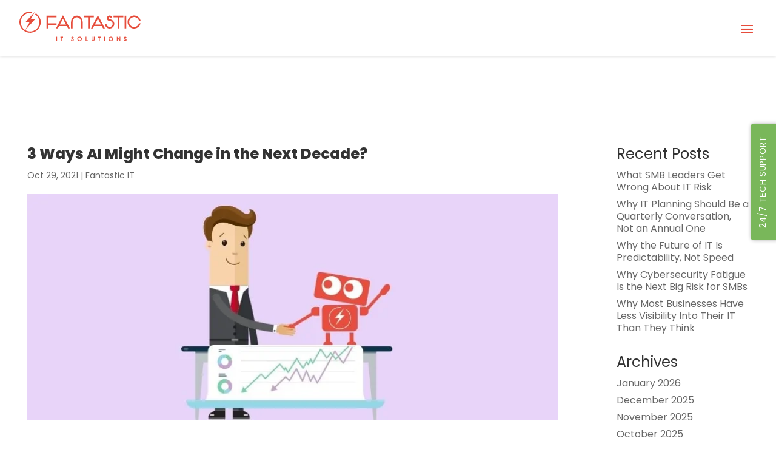

--- FILE ---
content_type: text/html; charset=utf-8
request_url: https://www.google.com/recaptcha/api2/anchor?ar=1&k=6Le-zkMpAAAAAGQBPyQsvF3b1wjCwkLkuwbLS2Bs&co=aHR0cHM6Ly9mYW50YXN0aWNpdC5jb206NDQz&hl=en&v=PoyoqOPhxBO7pBk68S4YbpHZ&size=invisible&anchor-ms=20000&execute-ms=30000&cb=x9xh5jcihdru
body_size: 48636
content:
<!DOCTYPE HTML><html dir="ltr" lang="en"><head><meta http-equiv="Content-Type" content="text/html; charset=UTF-8">
<meta http-equiv="X-UA-Compatible" content="IE=edge">
<title>reCAPTCHA</title>
<style type="text/css">
/* cyrillic-ext */
@font-face {
  font-family: 'Roboto';
  font-style: normal;
  font-weight: 400;
  font-stretch: 100%;
  src: url(//fonts.gstatic.com/s/roboto/v48/KFO7CnqEu92Fr1ME7kSn66aGLdTylUAMa3GUBHMdazTgWw.woff2) format('woff2');
  unicode-range: U+0460-052F, U+1C80-1C8A, U+20B4, U+2DE0-2DFF, U+A640-A69F, U+FE2E-FE2F;
}
/* cyrillic */
@font-face {
  font-family: 'Roboto';
  font-style: normal;
  font-weight: 400;
  font-stretch: 100%;
  src: url(//fonts.gstatic.com/s/roboto/v48/KFO7CnqEu92Fr1ME7kSn66aGLdTylUAMa3iUBHMdazTgWw.woff2) format('woff2');
  unicode-range: U+0301, U+0400-045F, U+0490-0491, U+04B0-04B1, U+2116;
}
/* greek-ext */
@font-face {
  font-family: 'Roboto';
  font-style: normal;
  font-weight: 400;
  font-stretch: 100%;
  src: url(//fonts.gstatic.com/s/roboto/v48/KFO7CnqEu92Fr1ME7kSn66aGLdTylUAMa3CUBHMdazTgWw.woff2) format('woff2');
  unicode-range: U+1F00-1FFF;
}
/* greek */
@font-face {
  font-family: 'Roboto';
  font-style: normal;
  font-weight: 400;
  font-stretch: 100%;
  src: url(//fonts.gstatic.com/s/roboto/v48/KFO7CnqEu92Fr1ME7kSn66aGLdTylUAMa3-UBHMdazTgWw.woff2) format('woff2');
  unicode-range: U+0370-0377, U+037A-037F, U+0384-038A, U+038C, U+038E-03A1, U+03A3-03FF;
}
/* math */
@font-face {
  font-family: 'Roboto';
  font-style: normal;
  font-weight: 400;
  font-stretch: 100%;
  src: url(//fonts.gstatic.com/s/roboto/v48/KFO7CnqEu92Fr1ME7kSn66aGLdTylUAMawCUBHMdazTgWw.woff2) format('woff2');
  unicode-range: U+0302-0303, U+0305, U+0307-0308, U+0310, U+0312, U+0315, U+031A, U+0326-0327, U+032C, U+032F-0330, U+0332-0333, U+0338, U+033A, U+0346, U+034D, U+0391-03A1, U+03A3-03A9, U+03B1-03C9, U+03D1, U+03D5-03D6, U+03F0-03F1, U+03F4-03F5, U+2016-2017, U+2034-2038, U+203C, U+2040, U+2043, U+2047, U+2050, U+2057, U+205F, U+2070-2071, U+2074-208E, U+2090-209C, U+20D0-20DC, U+20E1, U+20E5-20EF, U+2100-2112, U+2114-2115, U+2117-2121, U+2123-214F, U+2190, U+2192, U+2194-21AE, U+21B0-21E5, U+21F1-21F2, U+21F4-2211, U+2213-2214, U+2216-22FF, U+2308-230B, U+2310, U+2319, U+231C-2321, U+2336-237A, U+237C, U+2395, U+239B-23B7, U+23D0, U+23DC-23E1, U+2474-2475, U+25AF, U+25B3, U+25B7, U+25BD, U+25C1, U+25CA, U+25CC, U+25FB, U+266D-266F, U+27C0-27FF, U+2900-2AFF, U+2B0E-2B11, U+2B30-2B4C, U+2BFE, U+3030, U+FF5B, U+FF5D, U+1D400-1D7FF, U+1EE00-1EEFF;
}
/* symbols */
@font-face {
  font-family: 'Roboto';
  font-style: normal;
  font-weight: 400;
  font-stretch: 100%;
  src: url(//fonts.gstatic.com/s/roboto/v48/KFO7CnqEu92Fr1ME7kSn66aGLdTylUAMaxKUBHMdazTgWw.woff2) format('woff2');
  unicode-range: U+0001-000C, U+000E-001F, U+007F-009F, U+20DD-20E0, U+20E2-20E4, U+2150-218F, U+2190, U+2192, U+2194-2199, U+21AF, U+21E6-21F0, U+21F3, U+2218-2219, U+2299, U+22C4-22C6, U+2300-243F, U+2440-244A, U+2460-24FF, U+25A0-27BF, U+2800-28FF, U+2921-2922, U+2981, U+29BF, U+29EB, U+2B00-2BFF, U+4DC0-4DFF, U+FFF9-FFFB, U+10140-1018E, U+10190-1019C, U+101A0, U+101D0-101FD, U+102E0-102FB, U+10E60-10E7E, U+1D2C0-1D2D3, U+1D2E0-1D37F, U+1F000-1F0FF, U+1F100-1F1AD, U+1F1E6-1F1FF, U+1F30D-1F30F, U+1F315, U+1F31C, U+1F31E, U+1F320-1F32C, U+1F336, U+1F378, U+1F37D, U+1F382, U+1F393-1F39F, U+1F3A7-1F3A8, U+1F3AC-1F3AF, U+1F3C2, U+1F3C4-1F3C6, U+1F3CA-1F3CE, U+1F3D4-1F3E0, U+1F3ED, U+1F3F1-1F3F3, U+1F3F5-1F3F7, U+1F408, U+1F415, U+1F41F, U+1F426, U+1F43F, U+1F441-1F442, U+1F444, U+1F446-1F449, U+1F44C-1F44E, U+1F453, U+1F46A, U+1F47D, U+1F4A3, U+1F4B0, U+1F4B3, U+1F4B9, U+1F4BB, U+1F4BF, U+1F4C8-1F4CB, U+1F4D6, U+1F4DA, U+1F4DF, U+1F4E3-1F4E6, U+1F4EA-1F4ED, U+1F4F7, U+1F4F9-1F4FB, U+1F4FD-1F4FE, U+1F503, U+1F507-1F50B, U+1F50D, U+1F512-1F513, U+1F53E-1F54A, U+1F54F-1F5FA, U+1F610, U+1F650-1F67F, U+1F687, U+1F68D, U+1F691, U+1F694, U+1F698, U+1F6AD, U+1F6B2, U+1F6B9-1F6BA, U+1F6BC, U+1F6C6-1F6CF, U+1F6D3-1F6D7, U+1F6E0-1F6EA, U+1F6F0-1F6F3, U+1F6F7-1F6FC, U+1F700-1F7FF, U+1F800-1F80B, U+1F810-1F847, U+1F850-1F859, U+1F860-1F887, U+1F890-1F8AD, U+1F8B0-1F8BB, U+1F8C0-1F8C1, U+1F900-1F90B, U+1F93B, U+1F946, U+1F984, U+1F996, U+1F9E9, U+1FA00-1FA6F, U+1FA70-1FA7C, U+1FA80-1FA89, U+1FA8F-1FAC6, U+1FACE-1FADC, U+1FADF-1FAE9, U+1FAF0-1FAF8, U+1FB00-1FBFF;
}
/* vietnamese */
@font-face {
  font-family: 'Roboto';
  font-style: normal;
  font-weight: 400;
  font-stretch: 100%;
  src: url(//fonts.gstatic.com/s/roboto/v48/KFO7CnqEu92Fr1ME7kSn66aGLdTylUAMa3OUBHMdazTgWw.woff2) format('woff2');
  unicode-range: U+0102-0103, U+0110-0111, U+0128-0129, U+0168-0169, U+01A0-01A1, U+01AF-01B0, U+0300-0301, U+0303-0304, U+0308-0309, U+0323, U+0329, U+1EA0-1EF9, U+20AB;
}
/* latin-ext */
@font-face {
  font-family: 'Roboto';
  font-style: normal;
  font-weight: 400;
  font-stretch: 100%;
  src: url(//fonts.gstatic.com/s/roboto/v48/KFO7CnqEu92Fr1ME7kSn66aGLdTylUAMa3KUBHMdazTgWw.woff2) format('woff2');
  unicode-range: U+0100-02BA, U+02BD-02C5, U+02C7-02CC, U+02CE-02D7, U+02DD-02FF, U+0304, U+0308, U+0329, U+1D00-1DBF, U+1E00-1E9F, U+1EF2-1EFF, U+2020, U+20A0-20AB, U+20AD-20C0, U+2113, U+2C60-2C7F, U+A720-A7FF;
}
/* latin */
@font-face {
  font-family: 'Roboto';
  font-style: normal;
  font-weight: 400;
  font-stretch: 100%;
  src: url(//fonts.gstatic.com/s/roboto/v48/KFO7CnqEu92Fr1ME7kSn66aGLdTylUAMa3yUBHMdazQ.woff2) format('woff2');
  unicode-range: U+0000-00FF, U+0131, U+0152-0153, U+02BB-02BC, U+02C6, U+02DA, U+02DC, U+0304, U+0308, U+0329, U+2000-206F, U+20AC, U+2122, U+2191, U+2193, U+2212, U+2215, U+FEFF, U+FFFD;
}
/* cyrillic-ext */
@font-face {
  font-family: 'Roboto';
  font-style: normal;
  font-weight: 500;
  font-stretch: 100%;
  src: url(//fonts.gstatic.com/s/roboto/v48/KFO7CnqEu92Fr1ME7kSn66aGLdTylUAMa3GUBHMdazTgWw.woff2) format('woff2');
  unicode-range: U+0460-052F, U+1C80-1C8A, U+20B4, U+2DE0-2DFF, U+A640-A69F, U+FE2E-FE2F;
}
/* cyrillic */
@font-face {
  font-family: 'Roboto';
  font-style: normal;
  font-weight: 500;
  font-stretch: 100%;
  src: url(//fonts.gstatic.com/s/roboto/v48/KFO7CnqEu92Fr1ME7kSn66aGLdTylUAMa3iUBHMdazTgWw.woff2) format('woff2');
  unicode-range: U+0301, U+0400-045F, U+0490-0491, U+04B0-04B1, U+2116;
}
/* greek-ext */
@font-face {
  font-family: 'Roboto';
  font-style: normal;
  font-weight: 500;
  font-stretch: 100%;
  src: url(//fonts.gstatic.com/s/roboto/v48/KFO7CnqEu92Fr1ME7kSn66aGLdTylUAMa3CUBHMdazTgWw.woff2) format('woff2');
  unicode-range: U+1F00-1FFF;
}
/* greek */
@font-face {
  font-family: 'Roboto';
  font-style: normal;
  font-weight: 500;
  font-stretch: 100%;
  src: url(//fonts.gstatic.com/s/roboto/v48/KFO7CnqEu92Fr1ME7kSn66aGLdTylUAMa3-UBHMdazTgWw.woff2) format('woff2');
  unicode-range: U+0370-0377, U+037A-037F, U+0384-038A, U+038C, U+038E-03A1, U+03A3-03FF;
}
/* math */
@font-face {
  font-family: 'Roboto';
  font-style: normal;
  font-weight: 500;
  font-stretch: 100%;
  src: url(//fonts.gstatic.com/s/roboto/v48/KFO7CnqEu92Fr1ME7kSn66aGLdTylUAMawCUBHMdazTgWw.woff2) format('woff2');
  unicode-range: U+0302-0303, U+0305, U+0307-0308, U+0310, U+0312, U+0315, U+031A, U+0326-0327, U+032C, U+032F-0330, U+0332-0333, U+0338, U+033A, U+0346, U+034D, U+0391-03A1, U+03A3-03A9, U+03B1-03C9, U+03D1, U+03D5-03D6, U+03F0-03F1, U+03F4-03F5, U+2016-2017, U+2034-2038, U+203C, U+2040, U+2043, U+2047, U+2050, U+2057, U+205F, U+2070-2071, U+2074-208E, U+2090-209C, U+20D0-20DC, U+20E1, U+20E5-20EF, U+2100-2112, U+2114-2115, U+2117-2121, U+2123-214F, U+2190, U+2192, U+2194-21AE, U+21B0-21E5, U+21F1-21F2, U+21F4-2211, U+2213-2214, U+2216-22FF, U+2308-230B, U+2310, U+2319, U+231C-2321, U+2336-237A, U+237C, U+2395, U+239B-23B7, U+23D0, U+23DC-23E1, U+2474-2475, U+25AF, U+25B3, U+25B7, U+25BD, U+25C1, U+25CA, U+25CC, U+25FB, U+266D-266F, U+27C0-27FF, U+2900-2AFF, U+2B0E-2B11, U+2B30-2B4C, U+2BFE, U+3030, U+FF5B, U+FF5D, U+1D400-1D7FF, U+1EE00-1EEFF;
}
/* symbols */
@font-face {
  font-family: 'Roboto';
  font-style: normal;
  font-weight: 500;
  font-stretch: 100%;
  src: url(//fonts.gstatic.com/s/roboto/v48/KFO7CnqEu92Fr1ME7kSn66aGLdTylUAMaxKUBHMdazTgWw.woff2) format('woff2');
  unicode-range: U+0001-000C, U+000E-001F, U+007F-009F, U+20DD-20E0, U+20E2-20E4, U+2150-218F, U+2190, U+2192, U+2194-2199, U+21AF, U+21E6-21F0, U+21F3, U+2218-2219, U+2299, U+22C4-22C6, U+2300-243F, U+2440-244A, U+2460-24FF, U+25A0-27BF, U+2800-28FF, U+2921-2922, U+2981, U+29BF, U+29EB, U+2B00-2BFF, U+4DC0-4DFF, U+FFF9-FFFB, U+10140-1018E, U+10190-1019C, U+101A0, U+101D0-101FD, U+102E0-102FB, U+10E60-10E7E, U+1D2C0-1D2D3, U+1D2E0-1D37F, U+1F000-1F0FF, U+1F100-1F1AD, U+1F1E6-1F1FF, U+1F30D-1F30F, U+1F315, U+1F31C, U+1F31E, U+1F320-1F32C, U+1F336, U+1F378, U+1F37D, U+1F382, U+1F393-1F39F, U+1F3A7-1F3A8, U+1F3AC-1F3AF, U+1F3C2, U+1F3C4-1F3C6, U+1F3CA-1F3CE, U+1F3D4-1F3E0, U+1F3ED, U+1F3F1-1F3F3, U+1F3F5-1F3F7, U+1F408, U+1F415, U+1F41F, U+1F426, U+1F43F, U+1F441-1F442, U+1F444, U+1F446-1F449, U+1F44C-1F44E, U+1F453, U+1F46A, U+1F47D, U+1F4A3, U+1F4B0, U+1F4B3, U+1F4B9, U+1F4BB, U+1F4BF, U+1F4C8-1F4CB, U+1F4D6, U+1F4DA, U+1F4DF, U+1F4E3-1F4E6, U+1F4EA-1F4ED, U+1F4F7, U+1F4F9-1F4FB, U+1F4FD-1F4FE, U+1F503, U+1F507-1F50B, U+1F50D, U+1F512-1F513, U+1F53E-1F54A, U+1F54F-1F5FA, U+1F610, U+1F650-1F67F, U+1F687, U+1F68D, U+1F691, U+1F694, U+1F698, U+1F6AD, U+1F6B2, U+1F6B9-1F6BA, U+1F6BC, U+1F6C6-1F6CF, U+1F6D3-1F6D7, U+1F6E0-1F6EA, U+1F6F0-1F6F3, U+1F6F7-1F6FC, U+1F700-1F7FF, U+1F800-1F80B, U+1F810-1F847, U+1F850-1F859, U+1F860-1F887, U+1F890-1F8AD, U+1F8B0-1F8BB, U+1F8C0-1F8C1, U+1F900-1F90B, U+1F93B, U+1F946, U+1F984, U+1F996, U+1F9E9, U+1FA00-1FA6F, U+1FA70-1FA7C, U+1FA80-1FA89, U+1FA8F-1FAC6, U+1FACE-1FADC, U+1FADF-1FAE9, U+1FAF0-1FAF8, U+1FB00-1FBFF;
}
/* vietnamese */
@font-face {
  font-family: 'Roboto';
  font-style: normal;
  font-weight: 500;
  font-stretch: 100%;
  src: url(//fonts.gstatic.com/s/roboto/v48/KFO7CnqEu92Fr1ME7kSn66aGLdTylUAMa3OUBHMdazTgWw.woff2) format('woff2');
  unicode-range: U+0102-0103, U+0110-0111, U+0128-0129, U+0168-0169, U+01A0-01A1, U+01AF-01B0, U+0300-0301, U+0303-0304, U+0308-0309, U+0323, U+0329, U+1EA0-1EF9, U+20AB;
}
/* latin-ext */
@font-face {
  font-family: 'Roboto';
  font-style: normal;
  font-weight: 500;
  font-stretch: 100%;
  src: url(//fonts.gstatic.com/s/roboto/v48/KFO7CnqEu92Fr1ME7kSn66aGLdTylUAMa3KUBHMdazTgWw.woff2) format('woff2');
  unicode-range: U+0100-02BA, U+02BD-02C5, U+02C7-02CC, U+02CE-02D7, U+02DD-02FF, U+0304, U+0308, U+0329, U+1D00-1DBF, U+1E00-1E9F, U+1EF2-1EFF, U+2020, U+20A0-20AB, U+20AD-20C0, U+2113, U+2C60-2C7F, U+A720-A7FF;
}
/* latin */
@font-face {
  font-family: 'Roboto';
  font-style: normal;
  font-weight: 500;
  font-stretch: 100%;
  src: url(//fonts.gstatic.com/s/roboto/v48/KFO7CnqEu92Fr1ME7kSn66aGLdTylUAMa3yUBHMdazQ.woff2) format('woff2');
  unicode-range: U+0000-00FF, U+0131, U+0152-0153, U+02BB-02BC, U+02C6, U+02DA, U+02DC, U+0304, U+0308, U+0329, U+2000-206F, U+20AC, U+2122, U+2191, U+2193, U+2212, U+2215, U+FEFF, U+FFFD;
}
/* cyrillic-ext */
@font-face {
  font-family: 'Roboto';
  font-style: normal;
  font-weight: 900;
  font-stretch: 100%;
  src: url(//fonts.gstatic.com/s/roboto/v48/KFO7CnqEu92Fr1ME7kSn66aGLdTylUAMa3GUBHMdazTgWw.woff2) format('woff2');
  unicode-range: U+0460-052F, U+1C80-1C8A, U+20B4, U+2DE0-2DFF, U+A640-A69F, U+FE2E-FE2F;
}
/* cyrillic */
@font-face {
  font-family: 'Roboto';
  font-style: normal;
  font-weight: 900;
  font-stretch: 100%;
  src: url(//fonts.gstatic.com/s/roboto/v48/KFO7CnqEu92Fr1ME7kSn66aGLdTylUAMa3iUBHMdazTgWw.woff2) format('woff2');
  unicode-range: U+0301, U+0400-045F, U+0490-0491, U+04B0-04B1, U+2116;
}
/* greek-ext */
@font-face {
  font-family: 'Roboto';
  font-style: normal;
  font-weight: 900;
  font-stretch: 100%;
  src: url(//fonts.gstatic.com/s/roboto/v48/KFO7CnqEu92Fr1ME7kSn66aGLdTylUAMa3CUBHMdazTgWw.woff2) format('woff2');
  unicode-range: U+1F00-1FFF;
}
/* greek */
@font-face {
  font-family: 'Roboto';
  font-style: normal;
  font-weight: 900;
  font-stretch: 100%;
  src: url(//fonts.gstatic.com/s/roboto/v48/KFO7CnqEu92Fr1ME7kSn66aGLdTylUAMa3-UBHMdazTgWw.woff2) format('woff2');
  unicode-range: U+0370-0377, U+037A-037F, U+0384-038A, U+038C, U+038E-03A1, U+03A3-03FF;
}
/* math */
@font-face {
  font-family: 'Roboto';
  font-style: normal;
  font-weight: 900;
  font-stretch: 100%;
  src: url(//fonts.gstatic.com/s/roboto/v48/KFO7CnqEu92Fr1ME7kSn66aGLdTylUAMawCUBHMdazTgWw.woff2) format('woff2');
  unicode-range: U+0302-0303, U+0305, U+0307-0308, U+0310, U+0312, U+0315, U+031A, U+0326-0327, U+032C, U+032F-0330, U+0332-0333, U+0338, U+033A, U+0346, U+034D, U+0391-03A1, U+03A3-03A9, U+03B1-03C9, U+03D1, U+03D5-03D6, U+03F0-03F1, U+03F4-03F5, U+2016-2017, U+2034-2038, U+203C, U+2040, U+2043, U+2047, U+2050, U+2057, U+205F, U+2070-2071, U+2074-208E, U+2090-209C, U+20D0-20DC, U+20E1, U+20E5-20EF, U+2100-2112, U+2114-2115, U+2117-2121, U+2123-214F, U+2190, U+2192, U+2194-21AE, U+21B0-21E5, U+21F1-21F2, U+21F4-2211, U+2213-2214, U+2216-22FF, U+2308-230B, U+2310, U+2319, U+231C-2321, U+2336-237A, U+237C, U+2395, U+239B-23B7, U+23D0, U+23DC-23E1, U+2474-2475, U+25AF, U+25B3, U+25B7, U+25BD, U+25C1, U+25CA, U+25CC, U+25FB, U+266D-266F, U+27C0-27FF, U+2900-2AFF, U+2B0E-2B11, U+2B30-2B4C, U+2BFE, U+3030, U+FF5B, U+FF5D, U+1D400-1D7FF, U+1EE00-1EEFF;
}
/* symbols */
@font-face {
  font-family: 'Roboto';
  font-style: normal;
  font-weight: 900;
  font-stretch: 100%;
  src: url(//fonts.gstatic.com/s/roboto/v48/KFO7CnqEu92Fr1ME7kSn66aGLdTylUAMaxKUBHMdazTgWw.woff2) format('woff2');
  unicode-range: U+0001-000C, U+000E-001F, U+007F-009F, U+20DD-20E0, U+20E2-20E4, U+2150-218F, U+2190, U+2192, U+2194-2199, U+21AF, U+21E6-21F0, U+21F3, U+2218-2219, U+2299, U+22C4-22C6, U+2300-243F, U+2440-244A, U+2460-24FF, U+25A0-27BF, U+2800-28FF, U+2921-2922, U+2981, U+29BF, U+29EB, U+2B00-2BFF, U+4DC0-4DFF, U+FFF9-FFFB, U+10140-1018E, U+10190-1019C, U+101A0, U+101D0-101FD, U+102E0-102FB, U+10E60-10E7E, U+1D2C0-1D2D3, U+1D2E0-1D37F, U+1F000-1F0FF, U+1F100-1F1AD, U+1F1E6-1F1FF, U+1F30D-1F30F, U+1F315, U+1F31C, U+1F31E, U+1F320-1F32C, U+1F336, U+1F378, U+1F37D, U+1F382, U+1F393-1F39F, U+1F3A7-1F3A8, U+1F3AC-1F3AF, U+1F3C2, U+1F3C4-1F3C6, U+1F3CA-1F3CE, U+1F3D4-1F3E0, U+1F3ED, U+1F3F1-1F3F3, U+1F3F5-1F3F7, U+1F408, U+1F415, U+1F41F, U+1F426, U+1F43F, U+1F441-1F442, U+1F444, U+1F446-1F449, U+1F44C-1F44E, U+1F453, U+1F46A, U+1F47D, U+1F4A3, U+1F4B0, U+1F4B3, U+1F4B9, U+1F4BB, U+1F4BF, U+1F4C8-1F4CB, U+1F4D6, U+1F4DA, U+1F4DF, U+1F4E3-1F4E6, U+1F4EA-1F4ED, U+1F4F7, U+1F4F9-1F4FB, U+1F4FD-1F4FE, U+1F503, U+1F507-1F50B, U+1F50D, U+1F512-1F513, U+1F53E-1F54A, U+1F54F-1F5FA, U+1F610, U+1F650-1F67F, U+1F687, U+1F68D, U+1F691, U+1F694, U+1F698, U+1F6AD, U+1F6B2, U+1F6B9-1F6BA, U+1F6BC, U+1F6C6-1F6CF, U+1F6D3-1F6D7, U+1F6E0-1F6EA, U+1F6F0-1F6F3, U+1F6F7-1F6FC, U+1F700-1F7FF, U+1F800-1F80B, U+1F810-1F847, U+1F850-1F859, U+1F860-1F887, U+1F890-1F8AD, U+1F8B0-1F8BB, U+1F8C0-1F8C1, U+1F900-1F90B, U+1F93B, U+1F946, U+1F984, U+1F996, U+1F9E9, U+1FA00-1FA6F, U+1FA70-1FA7C, U+1FA80-1FA89, U+1FA8F-1FAC6, U+1FACE-1FADC, U+1FADF-1FAE9, U+1FAF0-1FAF8, U+1FB00-1FBFF;
}
/* vietnamese */
@font-face {
  font-family: 'Roboto';
  font-style: normal;
  font-weight: 900;
  font-stretch: 100%;
  src: url(//fonts.gstatic.com/s/roboto/v48/KFO7CnqEu92Fr1ME7kSn66aGLdTylUAMa3OUBHMdazTgWw.woff2) format('woff2');
  unicode-range: U+0102-0103, U+0110-0111, U+0128-0129, U+0168-0169, U+01A0-01A1, U+01AF-01B0, U+0300-0301, U+0303-0304, U+0308-0309, U+0323, U+0329, U+1EA0-1EF9, U+20AB;
}
/* latin-ext */
@font-face {
  font-family: 'Roboto';
  font-style: normal;
  font-weight: 900;
  font-stretch: 100%;
  src: url(//fonts.gstatic.com/s/roboto/v48/KFO7CnqEu92Fr1ME7kSn66aGLdTylUAMa3KUBHMdazTgWw.woff2) format('woff2');
  unicode-range: U+0100-02BA, U+02BD-02C5, U+02C7-02CC, U+02CE-02D7, U+02DD-02FF, U+0304, U+0308, U+0329, U+1D00-1DBF, U+1E00-1E9F, U+1EF2-1EFF, U+2020, U+20A0-20AB, U+20AD-20C0, U+2113, U+2C60-2C7F, U+A720-A7FF;
}
/* latin */
@font-face {
  font-family: 'Roboto';
  font-style: normal;
  font-weight: 900;
  font-stretch: 100%;
  src: url(//fonts.gstatic.com/s/roboto/v48/KFO7CnqEu92Fr1ME7kSn66aGLdTylUAMa3yUBHMdazQ.woff2) format('woff2');
  unicode-range: U+0000-00FF, U+0131, U+0152-0153, U+02BB-02BC, U+02C6, U+02DA, U+02DC, U+0304, U+0308, U+0329, U+2000-206F, U+20AC, U+2122, U+2191, U+2193, U+2212, U+2215, U+FEFF, U+FFFD;
}

</style>
<link rel="stylesheet" type="text/css" href="https://www.gstatic.com/recaptcha/releases/PoyoqOPhxBO7pBk68S4YbpHZ/styles__ltr.css">
<script nonce="4AWaA5bd8ngBHTq2y4NlIg" type="text/javascript">window['__recaptcha_api'] = 'https://www.google.com/recaptcha/api2/';</script>
<script type="text/javascript" src="https://www.gstatic.com/recaptcha/releases/PoyoqOPhxBO7pBk68S4YbpHZ/recaptcha__en.js" nonce="4AWaA5bd8ngBHTq2y4NlIg">
      
    </script></head>
<body><div id="rc-anchor-alert" class="rc-anchor-alert"></div>
<input type="hidden" id="recaptcha-token" value="[base64]">
<script type="text/javascript" nonce="4AWaA5bd8ngBHTq2y4NlIg">
      recaptcha.anchor.Main.init("[\x22ainput\x22,[\x22bgdata\x22,\x22\x22,\[base64]/[base64]/MjU1Ong/[base64]/[base64]/[base64]/[base64]/[base64]/[base64]/[base64]/[base64]/[base64]/[base64]/[base64]/[base64]/[base64]/[base64]/[base64]\\u003d\x22,\[base64]\\u003d\x22,\x22wq/DgXLDnVbDoD/DmcKsPHPDpSrCuTTDuy1bwq14wqtCwqDDmDAZwrjCsUdRw6vDtSrCnVfClDnDkMKCw4wKw6bDssKHNjjCvnrDuQlaAlzDpsOBwrjCgcOEB8KNw5U5wobDiTU5w4HCtEB3fMKGw6fCvMK6FMKlwrYuwozDncOLWMKVwojCsi/Cl8OzL2ZOODFtw47ClTHCksK+wp5cw53ChMKBwofCp8K4w647Oi41wrgWwrJQPBoEZsKWM1jCrC1JWsOQwowJw6Ruwq/[base64]/Djh/[base64]/DjsKaAm4Gw6RHw5RfYcO5aRLDhcKFQDXDpsOZOXDClz/DjMKvCMOcXEQHwqfCtFo6w7wAwqEQwq7CpjLDlMK9LsK/w4kpcCIfGMOlW8KlA1DCtHB3w70EbHNHw6zCucK4cEDCrmPCg8KAD2nDqsOtZjNGA8KSw63CkiRTw6HDusKbw47CjEE1W8OTSw0TTzkZw7IRbUZTeMKsw59GMHZ+XEbDscK9w7/CuMKmw7t0WxY+woDCnR7ChhXDvMOFwrw3NsOBAXpXw6lAMMK9woY+FsOaw7k+wr3DqULCgsOWNcOMT8KXEMKcYcKTfMOWwqw+IhzDk3rDiwYSwpZJwqYnLXIQDMKLDMOfCcOAUsOYdsOGwpLCn0/Ct8KRwokMXMOXHsKLwpABEMKLSsOQwonDqRMnwp8AQTHDjcKQacOaAsO9wqBUw4XCt8O1BzJed8KmF8ObdsKFBhB0FsKbw7bCjyLDoMO8wrtdAcKhNXsedMOGwrHCjMO2QsOFw5sBB8Ovw5wccEXDi1LDmsOwwqhxTMKjw6krHw11wroxMMOkBcOmw5cBfcK4PA4Rwp/[base64]/JsOqbsKAJBHDrnJ4SsOpw6PCrMO+HsO+w7xEw43Drg4/PXsaNMKPDkLDvcO+w7UtAcOSwp1jFHI1w7TDrsOpwp/[base64]/[base64]/w6jCg0PDnynDqDY3egvDv8OjwqwqEcK9w5F4PcOhVcOkw5UVdm3CmTTCnGnDmUTDvsO/PSXDtygFw6vDphzCrcO3LFR7w7rCl8OJw4EDw4BYBFB1WiRdBcK5w5ptw4Y9w4/DuwJKw6Arw6RPwr4/wrXDjsKhB8OJM2JmLcKNwqB9G8Oow4jChMKgw7VSDsOAw59PAndwasOKXGzCucK1woNLw5R2w43Di8ORLMK4WEXDl8Orwp4yFMOJfRx3M8K/[base64]/CnE9MNMOgw5Zow6LCscOPWsOTACPDumptwrbCtsKldl5bw4vCl2YUw5PCiVnDqMKYwoMXIsKWwrtGWMOnMxnDtm5vwppKw5sTwoTCpA/DusKOCFTDmzTDqRzDtjTCjBtVwpg1Q3jCj2fCgHoULMKQw4fDicKdASnDpk0vw5jDjcK6wo92bC/DrcKiWsKmGsOAwpVgNh7Cv8KBRD7DgsO2DQ5wEcOrw5PClE7Ct8KKw5PCgBfClRsZworDlsK/ZMKhw5bCmMKNw5zCvRjDrQ8OPsOFHF7Ctn3Ck0MoHsK/DDcbw6lsPC1ZB8OmwojDv8KUd8Krw4nDl0AAwo0IwqTDlUrCrMOpwpp3wpLDpBTDlD3DlkJSV8OuOELDjg/[base64]/wrTCukUaRcKyw59kMcOJYCE3ZsK2wqx2wp5Uw73CiHMYwpDCgSsaWFEdAMKXByYQHmDDh39zDDRKKnQgYCHChinDlwrDnxXClsKeaBDDjCDCsHVRwpDCgiUUwpZsw7LDqn3CsFl5XBDCg3Ytw5fDjE7DqMKFRj/CvTd1w7Jzak/CksOvwq1Vw6HCiFVzPhUEwqQFUMOIP3LCtMOzw5kkdsKCKsKcw5sGwq1vwqlZwrbClcKCUhvCgB3CuMK9UMK3w4kqw4LCncOww57DmkzCu1/[base64]/DjD/DtGgawp/DiX/ChsOuIiFaciPDo0TCgGojWlVPwpjDhcKVw7jDq8OaJsKaWmcsw7J+woFFw57DkcObw4ZfFcOVVXkDF8OWw6oKw5AvVgtpw5EUVcOUwoAzwr/CtsOww6M2wobDnMOKZcOPI8K4bsKOw6jDo8OOwpMWbysjexYXCcKqw4fDusKqw5TCvcOaw4xcwpURMUgPbRzCqgtBw50yJcOlwpfCvQjDhsOHWDnCkMO0w6zCj8KkeMOIw7nDosKyw5bCmn/DlHkmwrDDi8Oewpo+w6Bow4LCu8Kjw6IpecK6LsOcGsK8w5fDjWcDYmY8w7XCvh8/[base64]/Coh7CtMOfw6zClsOLVSjDqQLCp39ywoAgw6QHNBYLwp3DusKPCExwWsOFw6ZyDlENwrZ4Oz/ClmJ3WcKAwqs3wqQGL8O+K8OudQ0WwovClgZEVlQdfsKhw687c8OMworChnB6wqnCjMOxwo5Lwo5kw4zCusOlwqPDjcO0HkHDqMKnwqtvwpViwoAlwoEjOMKXRcKow64sw5MQGijCgG3CkMKhT8K6Sy4dwqo4WcKFFi/DujwrZMK8IMKNd8K8esO6w6zDp8Ofw4HCosKPDsO2ecOmw6PCqFA8wpnDkRnDucKsQWHCmUgJGMOORcOgwqvDvzEqRMO/LsKfwrBRTsOydEM3Uw7CoiokwprDq8KPw6pCwrhCH2RFWybDnGzCpcKjw7V8ADQDwrbDvgjDkl5DYwgLaMKvw45hJSpcMMOuw6nDvsOZdcOiw5lAGlkhJcOrwr8BSMKgwrLDoMOaGcOzCAFwwqTDom/[base64]/VcKYwpPDvh4iEMKxJ8KvFsKmwq81w7fDtknCtCxGwr4sb2zDo3lQWQjCnMKEw7RZwpcLFsO8XcKpw47CnsK+KUbCn8KpesOufAQZD8OpMy1hFcOUwrMSwp/DpjPDghHDnVx0FXEKdsKpwrrDqcK/[base64]/w7nCksOPwrHChRNKOgHDgUDCncO7w7fDrATCrnnCpMKGWR7DjGHDkELDsQTDiGbDjMKKwqsSUsKwInXDq2wqMTnCgcOfw4cmwrxwZcOMwrAlwqzCvcObwpEcw7LDrsOfw4vCslrCgBM8wpHClR7CqyBFaWJGWEsuwqtMQ8Okwr9Vw75Dwp/DrwXDh3FMHgM4w5DDiMO7JAEqwqrDqMKqw6TCh8KaPS7Cm8KRTWvCgjzDnhzDlsOZw7DCvANTwrIbcC5VXcK/[base64]/CjMKpNcOif8KTZQfDiMOAesOVwonDgBPCuxd6wr3CvMK8wp/CminDrVrDmsOCM8K9BkBoLcKWwo/[base64]/[base64]/wqA1acKsfBzCosOww5bCgXfChEd4wpfDi0nDlgHCuhtKwqjDnMOlwqQfw70gT8KzHX3Cm8KOGMOvwrnDjUhCw5zDgsOEDWosHsOkEl4/dsKcXVPDkcK2w4vDknh9cTYLw5zCnMOlw7Jgwq/DrlHCtGxDw4nCuU1swqwXahUbblnCo8KIw5XDq8Kew4c3WA3CriZ2wrkwDcKHQ8Kiwo/DlCgmbxzCt3zDsGs5wroww4fDphtQSklnasKUw5pKw6NSwow0wqfDpDLChFHCjsK5wq7DslYHRsKIwo/[base64]/VcOCw6ZNM2DDgnsWFhRLwoNBw4A9XcKlUcO0w7PDsAPCjF95cl/DigXDoMKULcKwYxw6wo4FTyPCk2xNwpoWw4nDsMKrcWrCiVPDocKvfsKOKMOKw401RcO0BcKqa2PDjChGM8KSwoLDjy8Yw5TCoMO5d8KvDcKBHmtuw6Fzw6ZQw78FI3Nfek/CnyXCnMOyBBwVw4vCgcOtwqDCgiNWw6UfwrLDhU3Dvz1XwofCjMKHKsODJsK3w7R7EsOzwr0lwrjDqMKKcAc/WcOXNsKww6vDqWV8w789wrbCvU3Dh00vesKGw6YXwq0HLWHCq8OMfkHDoHpsasKtFH3DqFLCg2PCnSEWO8KkCsKyw7HCvMKYw4bDo8OqaMKzw63Cjm3DrGTDrwl/wrtrw6Q8wpR6AcK5w4/DjMOlEcK2woHCnBLCk8O1cMO/w43CqsO/[base64]/QzxLwrzDkH8rT8KIw5FNW8KQWxTCjDXDlDvDrEtJUijDu8ODwpZ3F8OSOgvCp8KxM3JPwp7DosKmwo7Dg2LCmE9jwpwgLsOlZ8OEUWBNwprCsSTCm8O5d3LDuHRwwqvDucKAwqMGOMOkdXPCv8KPbUnCmFJsX8OAJsKWwo/DnMK4TcKAMsKWO3l0wrrCn8KUwoDDrMKtID7CvMOjw698Y8K/[base64]/CnDF5cQkgNHdFdSFYw4XDn8K5EsKeThTCsjjDrcKGwqvCowPDscKTw5JVMBvCmxRnwoUDOcO8w49cwr1gM1fDvcKBD8OywpNCYy08w5PCqcOKOz/CnMO4w7TDtXjDqMKmLC4KwpVuw6MeSsOkwr9cbHXDkwRyw5UeRcOcWUrCuCfDsRHDklNqB8OtE8KRbsODHMO2U8Obw7UhL15mGxPCtcOrdTTDvcKtwoTDlTvCuMOOw6lVfwXDsU7Cu05/woh4fcKKWsKpwqxGUEA9a8OJwp9QOMK3MTPCnibDgjU4EnUQasK5woBiQMOuwpkWwqk2w7DCjgsqwot/V0DDlsO3KsKNCS7DsExuPHjDnVXCqsOaVcOZHTAncVXDnsK4wr3DpwLDgxoMwqTCuATCgcKQw6rCq8OePcO0w73DgsKvZDcyN8KTw53DukJ3w63DsUDDr8KccF3DqlVSVmM9w5bCtlXCl8Ojwp/DjmhHwo8jwohWwqg+UWHDpSHDusK4w4zDncKURsKEYmhtYSrDpsKYHhDDg0smwq3ClVpNw74MH2lGXyRSwqTCh8KvIQUgwrrCgmV0w58Mwp3CqMOzUzbDjcKawpjCjUjDtSFdw6/CsMODFsKNwrvCuMO4w7Jgwrt+KMONC8KvMcOlwqfCg8Khw5HCnk7CuR7DtcO1aMKUw47Cs8KjfsOcwrkDYiDCnQnDqlVPwqnClDpQwrbDpMOuBMOPWcOnFj3CnEDDjcOlGMKRw5JCw5zChMOMwpPDqBstP8OHAEfCimvCkl/Cj1zDpHMswp8TAsK1w5HDt8KqwqhiN1LDvX1KKRzDqcO8ecKAVnFcw5kkU8OhecOjwqvClMKmVwrCk8KpwrfCoXc8wpHCjcKdGsOGCsOTFTXCqsO1ZcOGfhYPw4s8wrLCs8OVK8OYJMOhwr7CvAPCr0gDwrzDsijDqgVGw4/CuxIsw6RMGkkAw6ElwqFKXVjDg03DpcO/w4bChjjCv8KOb8K2IlA+T8KDL8Omw6XDrWDCgsKPCMKsaGHCrsKVwo/[base64]/CvcK2ARPDtsKWKcOuw61Qw6EtfydSwovCtBDCoUFkw7B4w409NMOBwrxmcA/CsMKcfV4Qw4PDq8OBw73DhcOywrbDmgTDmQ7ClArDoEzDrsKbR3LCjn0vQsKfw6BtwrLCvUDDlcOQGlLDoRHCuMO2B8KuMsOcw57CnXAfwr0dwooeDMO3wrVbwq/Dj2DDhsK7IUHCuAF1aMORFCTDpwo6PURHX8KDwrfCi8OPw6ZUMHLCp8KuSB9Kw4oQDAfDhnDClsKKbcK6R8OPY8Kyw6jDilTDtlTDocKBw6lew4pQasKiw6LCghjDm0TDmw/DvGnDqCfChwDDtHMrQHPDqSYtRz9xFMKDTxvDmsOdwrnDjcKQwrB6w4E+w5LDrFfCmkFVcsKvFgUvUiPDmMOzLTfCvcOPwpXDgApXP3fCu8KbwphgXsKrwp4jwrkMKMOOYQthHsOEw7VNY2J/wpUQZcOww68EwrV7K8OYMwzDi8Otw6YRw4HCssOvEcO2woRvVcKob2HDvFjCq23Cn1Zfw6cpeSl/Fh7DtAIFcMOfwo9Zwp7CncOnwq7DnXwbK8KRaMONVzxaJsOqw44awofChRdswpsdwoMcwpjCt1l5ChAyM8K9woDDkxrCjcKZworCvCvCg0XDqH0Bwq/[base64]/[base64]/Cq1stwrRlHWXCqMKkw6TCqDUXBX5FwqZ4w71Iwr1uZzPDrB3CpntTw7Enw7wlwokiw6XDrk3DjcK1wrrDvMKxUyM2wozDhyTDk8OSwp/CqSfDvG53bTtVw63Ds0zDkyYHBMOKUcOJw7g6GMODw6fCoMKTAcKZNUh+agsaQMOZSsK5wrEmPWXCo8KpwqtzVX8hw6YcDBfCqDfDv0kXw7PDi8KAECPCqCAPX8KyJMOZw7fCiTt9w7AUw6bCnUI9LcOIwo/CnsOmwpLDocK7wpNSP8KxwqY7wrjClANoBB4hVcKQw4rDmcOqwrzDgcOXF35dTXV9IMKlwrlzwrBaworDtsO5w5jCi3crw69zwrLCkMOMw6bCrsKAYDknwpNQMzE/[base64]/[base64]/DmcOWXsK2wpo1wrfCpcKaIsOQM8Kgw4VARlTCmj5FPsOwcsOoGMKpwpolBkvDjMOJY8Kyw7HDucO2wosLBwh5w6XCicKAc8Ovwr1ybwPCoV/DnsO9TMOYPk0ywrbDj8KEw6kQb8O/[base64]/DssKJJyEHGsOaBwx/wrXDi8OswrUyw4rDii3DlH3DhsK6GD7Cl0xjNDVLHU0Zw6cmw6rCmETDvsOjworCnHIiw73DvGsYwq3Djy8JfV/[base64]/DqMKXT2bDscK5w6XDp0fCtWbCllfCsCQrw5rCs8K6w7rCsAs2WzANwqxqTsK1wpQ0woXDpxzDhi3Do3BJCT/[base64]/ccOKwowudcKaw4J/KcOkwrfCkAHDgsOdK2LDo8KHeMOFbMOBwo/CpcKUaj7DiMK4wobDtsOUL8KewpHDncOqw69bwqo8JRMSw6h8aH4jfD7DgGbCn8OlHcKTdMObw5YQWsOpP8K4w78iwo3CucK5w7HDkCzDqMOfV8KoPxRIZyzDksO1AcOsw4HDhMK0woRUw6/DuTYYKU/Chg4bbWIiAFYRw7YxMsO7wrdiU1/[base64]/[base64]/RSDDpFzDk8Omw7TDqsO8wrNvEnLDtMOyClLDiC8CMAVONMKjQ8KSesKJwonCtyDDhsKEw7/DsFNAJAZowrvDt8OWJ8KqfcK5w7FkwrXCi8OWJ8Kgwpkow5TCnxwvAnhAw4XDqXEsEcOrwr0Dwp/DhcKiXDBeA8KtOCzDvUPDssO0EMK6OxnDuMOowr/DihLCo8Kxdzkrw7tocC/CmHw/woV+IMK7wptsEsKmeDzClFRFwoogw4zDr3lqwopqd8OWUnLCthPCqn9UJFVNwrhqw4DCmE56wqd1w6R7eQ7Cq8OOOcO0wpLCnlUdZRtJJxjDocOww4/DiMKew4pPacO6SU1owozDqi12w5rCvsKHTHPDscK4wqdDKFHCsUVlw7Iyw4bCq3IOEcOHQko2w5EGM8Ofw7MZwoJGe8ONXsOvw6JXFQjDqX/DqsOWDMKgNMOQF8OAw4TDk8KwwrQCwoDDu2otwq7DhAnCvzURw4E7csKmGHzDm8O4woHDo8OtR8KQVcKVSmY+w7J/wqsJA8KSw5zDj3bDgBBXKsKYL8K9wq3Cr8K1woTCpMK/wqvCvsKdK8ONPAEJBMK/LTbDv8O4w7BKRT8SEF/DssK4w6HDszNGwrJpw7AXJDTCiMO1wpbCqMKewrlMJsKEw7XCn23Cp8O3KSMDwoHDvjYEGcKtwrISw6I3csKLYyJRQ0xUw59gwobDvT8Lw4jCjsK+D2HCmcO+w5vDosKCwq3CvsK3wqhJwpdGwqTDoXNFwqPDpFMZw57DnMKhwrA/w5TCjgZ/wq/CnX3ChsKow5ARw64oYMOqRwdwwpnDmTXCjG/[base64]/[base64]/IF7DqcOcwrPCqsOCwr/CtCLDnzXDpMOQw5fDicOcwrsHw69uIcOVwr8hwr9ObcO1wpU8fcONw69paMKcwqtbwrduw4nDj1nDrC3DoFjCncOXasKpwpR0w6/DqsOACsKfNz4hVsK/BCouaMOnNsKWQ8O9MsOAwpvDqkLDgsKEw7DChCLDqg9HbhvCqhoWw6pUw4pkwoXCoRLCtk7DosK9TMOIwrZQw73DgMO/[base64]/[base64]/DkMOCCxMuClx8woLDqGZBw7nCs8KlesOBJXJUw6g2P8K7w7vCssONwr/Cu8OJREI/[base64]/CtcKKLFJSNQxKIMK/[base64]/Ct8OkV8Kyc8OHO8OgJMKRSHw3w55Twr57RMOtfcOSLQoawrnChsK3wqHDuhNKw6cOw7TCuMKQwp5xT8OSw6XCnTLCj2jDhcKvw41PZMKWw6Irw5LDk8OewrnDvw7CoB5eLMKawrRKS8OCOcKHSClGFm05w6zDkcKuC2cnTsO/wookw7gaw7c4FjFRRB0CJcKWbcKNwprCjcKCwrbCuVrCpsO8C8O+XMKkA8KLwpHDn8Kow6fDohLCsQF4CHNzDFfDssOsacOGAcKiCcK/wosBAGN9V2jCpQbCk0kWwqDDpnt8UMKOwr/DhcKOwplqw71Lw57Ds8KLwpbCsMOhFcKvw7/DvsOUw6EFTTrCtsKPw7HCvcO+FXrDkcO/wpvDg8KqJ1/CvgQIwrUMJ8KqwqfCggdjw4d+UMO+KCciXnB4wpPDiUIqBsO/T8KfOkAbUmhpHsOIw4jCqMO7c8KUDX1rH1PCiQ4yQhXCg8KdwqfCp2fDq1nDjsKJwqLCoyTCmAXCmsKcBsK8G8KDwofCicOjPMKeR8OFw5fChDHCp3jCnlUcw5LCk8KqATxew6jDoAdsw4kUw4BAwoN4LV8/[base64]/Dj8KmBsKhwrsmwqwvGnoTwow9JcKHw5EZBTQ6wrwDwrnDj1/[base64]/[base64]/Csnlew5pkZUXCicOWw7FvJjZ5DMK1wpI5TsKYN8KBwp5tw4JIZCXCmU5zwqrCkMKaD0ggw749wo8wd8K+w6fCjHzDisOAJMOBwoXCr0VzLhzDqMO7wrfCqTLDjmo6w7VIOnDDnsOwwp4nH8ONIsK/GWBMw4nDumcSw6QBQXbDl8OiBkNiwo56w7fCksOYw44ewpDCrcObScKhw4AXbh55BDtMMMOSPcO1wowVwpYBw78QZ8OwexVtCxk5w5rDtS7DscOjC1AIf08uw7DCk2tAYVtvLGXDl1DCuxwiYEADwqnDhkrCqDFBYzgET34/FMK1w7cufxfClMK1wq8vwrAXW8OAW8KmFQBsO8OmwpsBwoBQw5/[base64]/[base64]/w4x+A8KJwpHCj1zCpMKKHU7DuVHDiB/DlGfDscOQw5ZRwrXDvhrDhAQowoo7woN1HcKEdsKdw4ZIwr00wpvCgEjDlU0Mw6DCqGPCuw/[base64]/CuR7Dq8Kuw63DvcOMEHlrJhd6FHpcKMOZw5zDhMOvw49qM0MNGMKWwrgAQXvDm3pdSUfDo3tzNlktwoXDhMKNDzRTw6tow5shwrfDkVnCscOVFX/DtsOjw7hmwrs+wro8w5LCiQ1ENsKeWMKZwp90w6MmCcO5SCwMCXnCkDTDqsOdw6TDo2Fcwo3CvmXDssOHEGHClcKnd8Olw7lEC0nDuCUHam3Cr8K9X8OUw50swq9UcDJ+w7vDoMOAW8Kyw5l/[base64]/Cgkp3w7/Cp8K1wroHwocULsK9JmtIdMKQwrxSfcKYFcKgwr3DpcOLw5nDhD1wZ8KRX8K2eRnCgT8Sw5oRwphYWcOTwo3DnybCsEcpTcKDSMO7w78wF3NBCSYrW8KZwo/CiD/[base64]/DjMOpw7fDtcKnEhFuwrNZJMOkwrrDs8KZMMKEBcKOw5lkw4BQwpzDtEbDvMOoEmY6W3nDo1XCiW8icH19RVnDkxXDrw7DssObRQMCc8KHwrLDql/Dii/DucKQwrXCnsO5wpxSwo59AHfDo3PCoCfDjBPDlxvDmsOyOcK8X8KGw5zDtmxoTWLDuMOtwr5zw4d6fiLCugc+Aih0w4FmRkNGw5YCw6HDj8OZw5dHYsKFwr5MDVlKRVXDtcKyHsOkcsOYcXxCwq9eGMKzQVZCwrwzw5cew67DhMOJwpwwMljDt8OTw6/[base64]/[base64]/[base64]/DhsOGwpE1TcKww7I4MCvCmjbCs2nCqMOOZMKQDsOaYnBDw7jDnQlIw5DCmzIMBcO1w4wQWXAEwp3Cj8OGOcOkASkmSXDDosK8w55Lw4DDokjDkFDCnF/[base64]/dsOFw5MJSMKCa8KhaMOgw4s+ScKzwroOMsKyScKtR0Eaw4fCp8KVfsObUWIHasOXOsOFwrjCkGQPQDgxw5QFwqvDksKhwpI9UcOhHsOVwrFrw5bCuMKPwp9iR8KKW8OJPi/Dv8Knw7lHw4BDMk5FTMKHwrk0w7gjwoU1W8KvwoomwpJOKcORA8Ouw74CwpTCpmrDicKzw6/Dr8KoNCw+a8OVWDbDt8Kewqdpw6jCksOxS8KZwqrCgsKQwoIZXcOVw5N8RyXDtygHe8K2w6zDrcOxw5NtemPDryHDicKeb3LCk2hET8KKOULDgsOZVMKDMsO0wrJZJMO/[base64]/[base64]/ChCQbwoNIwq9Pwo15wpLDpVLDoVvCo1sIw6TCv8OlwozDlVzCjMOaw6TCo3/[base64]/Dt1PCnsKkwpLDoTnCr8KGSyY8w4XDlycMXyR+ZQ1oKjJUw7fDt1p7IsOGbMKrLRwaeMKWw5LDikoOWE7CixtmWHwjKVPDpzzDsCfCjiLClcKmBcOsbcKrEMK5G8OQVn40HgF1WsKdDTg+w6XClcOnSMKCwqVsw5tiw4TDjMOnwrRrwqHCu3bDgcOAC8Opw4VlIlZWGj/CmiQiHBHDmCTCnmQHwo0qw4/[base64]/W1goPXk0UsKXIF0hwoAPw73CgsKuwoMmIzB5wrg0fygqw4nCuMOKO3vCnAt5GsKlFGt2eMKbw7HDicO6w7suC8KHKlMwHcKYXsOqwocacsK5TB3CjcKkwqPDkMOCIsOzbWrDucO1w7LCgxHCosKZw6VCwpkWwr/DvcOMw58LCwISYMKMw55hw43ClxZlwogJS8Oew5EmwrozMMO1V8KSw7LDvMKFKsKuwogXw5PDtMKiJwwOO8KuCAbCssOuwptHw6hRwpswwo/DoMOef8K4wobCicKqwrI6MV3DtMKNw4DCgcKMHWpkw6bDssKjPVHCoMOrwqDDhsO4w7HChsOuw4MOw6fCpsKRQcOERMOcF0nDrQ7CkMKLZXLCu8Oqw5zCsMOxEXdAM1wzwq1NwoxLw4Jqwo9VCUXDlG/Dl2HCv2M1CcOWEiIOwrIlwobCjhfCqcO3wp5bTMK9EgPDkwHCg8KbW0nCs0zCtRtuSMOSXnkpSEnDpsOAw4Iawo4qWcOrw4bCg2bDm8O/w6chwrrDr0XDtg02dxHCiFcPUsK/[base64]/PsOiAVg4LMK3wpw3w7XDqsK/ZsOaw6TDrkrDl8OobsOmd8Onw6hhwovClmpQw7zCjcOUw73DtQLCmMOjM8OpGGtwYDtKZ0dTw5h2c8ORO8Oow5fChMOew6zDpDTDk8KxDzXCv13CosOEwr5BPQIww6dSw49Ew7XCn8OZw5PDpcKRZcOPDWA/w6EPwqB1w4Adw67Do8KKWDrCjcKgTE/CnjDDpSTDnsOcwr3CvcOxdMKtSMO4w7w3NMOMBMKdw4hzR3jDrDjChcOzw4jDn30cIMKyw6MYQyZCahUUw5zClH7CtWQVEFTDn1/CgMKNwpHDmMOKw7/Csmh2w5nDmV7DtsK6w7/DoXwbwqRtBMOtw6XCqm87wobDgsKkw5ktwrvDuFDDnA/DrWPCtMObwp7DuAbDk8KNWcO6XzzDssOKZsK3CktHd8O8VcOaw5DCksKVesKYwqHDrcO6R8OSw41/w4nClcK0w4B9G0LCscOhw5dwZMOBcVjDu8OgKijCtQMnWcOoGnjDkTIVQ8OYO8O9KcKHQXIgfUkWw7nDv3cuwq8NDcOJw4XCncOvw55cw5h3woLDvcOpJMOew5xHQS7DhsOdBcO2wpQqw5A2w5TDhsK1wppRwrbDhsKfwqdNwpDDp8O1wr7Cp8KiwrF/E1zDssOiJsO6wrTDrnFHwovDtW9Qw7Exw50xCsKSw44CwrZaw6nCkEF9woDDhMOUSHbDjx82IGITwrRTa8K7UQoxw7tuw57CsMOteMKUb8OvRyHDg8OoWjPCocOuBXUgKsODw5DDvHnDjmo6CsKiVF3CmcKSKTpGcsOUw67DhMO0CRRPwqDDkxvDt8K3wpvCjMOCw7M/wrDDpjkqw6xbwrdgw5hiRSbCs8K4woIwwr5/GkARw4AdD8OLwqXDuXpAJcOrccKWEMKew4vDlcOrIcKDLcKhw67CmDjDlH3CqDjDtsKUwrDCrsKdFkjDvntKKsODwo3CpkFZY0N6OFdOPsKnwpNxGENYGGQ/w5drw7RQwrNvAcK9w6hrDsOJwocAwp3Dg8OxLngNIT7CgykDw5fDq8KUL0oMwqJqDMORw4TCv3XDhT5uw7swEMOfNsK0PArDjRXDjcOBwoLDrsOGdwcMB2t0wpNHwrwpw53Cv8KGEU/Cu8Oaw6JIKhtVw71aw5rCusOEw74uO8K6wprDlhDCgy1jBMOMwpV5J8Kcf27Dn8KEwqlowpfCu8K1ejPDl8OkwokCw7cMw4fClSokV8OHGTtPbALChcKVBDgmw4/DhMK3ZcO9w7vDvWkzXMKmPMKNwqbCo1g0dk7DkwZVbMKHO8KQw6sOPRLCtcK9Mx1OAh0scmEZOMOXYmjDvRvCqVg3wqvCi1Riw48BwqvCqG7DgSFNIE7DmcOdS0vDmm4Iw6PDnjvCiMOadsKfLxhfw5bDp1bDrHVlw6PCqcO4K8ONKcOowrPDr8O/Vn9aEGDCqMOxBR/DpcKaU8KuRcKSQQHCnEY/wq7DtS/[base64]/EXBYwojDoU/DhifDqR3CqVbCmgc+W0QOAU1YwoLDjMOowrVhdsK7fMOPw5LDgHzCo8KjwrExEcKTVX1awpYaw6gHM8OyCgscw5UuMsKRTMO8dCHCqWdyfMOtLkDDlGdYY8OUVMOuwoxiHMOmTsOeRMOJw6sfeSI2QhbChEvDnzXCkHFJCkXDq8KCwo7DvMO/Jg7CqWHDjcOew7zCtBfDnsOUw4lJex7CunZrKlrClMKgaH5Uw63Dt8KTUmFGd8KDdjLDp8OZSknDjsKHw4smKkUHTcO/PcKRT0pxEwXDrjrCqnkIw4XDncKnwpVqbVzCrQdUNMKHw6TCsG/[base64]/w64/D0LDiHDChMKkYsOEwpgBw7TDuw3DgsOjBEkZFsOTccKcfHXDqsOjcTlQJMOfw4NbKEzCn193wrhHfcKeICkMw7/DugzClMO3wpMzGsOmwqvCllI6w4NSc8KlHRLChVjDuV4HTSbCqcOSw5/DuT8OR2kLM8Kjwowswrlowq3DtWcbFxrCgD3DncKRSQrDlMOswrQEw6cTw4wSwptGQsK1bm0ZUMOpwqTCv0hHw6bDisOkwrgze8K9KMKUw5w1wonDkxDCg8KswoDCmMO8woomw4TDl8K/Mh8Uw4nCkcKtw6c8ScOKaCcdw499b2TDrMOHw45YAMOrdSB0w4jCrW9kL0ZSPcO+wqPDh0pGw5IPfMKCIcOiw4/[base64]/DvsOcFsOhE8OOw4UPwrTCjMOJYMOzT8OERsK+bhPCmxJyw7jDgMKww5LDiDzCn8OQw7B1SFDDmHBXw49ieR3CqSvDvMO1fAYvZsKBKcKUwojCvkBxw7nCvRXDux7DqMO/[base64]/CmXjCnU3DqsO2NsKXw4rCsw3DvsKfFxLDthZSw7s9YMO5wr3CgsOPM8Ocw7zClcKhEibCm2PDiQDCmX7DrgMmwoQDRMOecMKDw4w8XcKpwq/CusKawqk9N37DgMKIMGhPCMO9RcOrCz7Cm2nDlcOMw54oakjClio9woAGRcKwfVlQw6bCn8ONecOwwp/[base64]/CnsODPwZ3w4LDgMO0w55qSQLCosOrwqJvXsKLaFtvLcKZL3xow4Z7DsO1CDRkfcKCw4V/MsK3ZSrCsnY5w7h+wp/Do8OSw5bCj33CnsKUOsKfwqbClMKrSyTDssKmwqPDjRvCqyYew5zDiCcvw6dRJRPCh8KFwr3DoGvClC/CtsKXwo1dw4sRw64Gwo0Cwp7DvxwuCsOHSsOUw7jDuAtAw7k7wrE9NMODwqTCsW/Cu8KVRcKge8KcwoHCj0zDslcfwqLCmsOIwoQywoF3wqrCicOxX13DoENpQhfCrBfDnSzCvRUVKxzCksKOLCN4wpbCgWLDq8OUVMKPFzAqbsOBXsKkw7TCvXDCkMKjMcOyw7HCjcKcw4pgBnbCtMK1w50Aw4LClsO/HcOYVsKUwpPCiMOrwrkOOcO1bcKZDsOcwqoAwoJlREcjBCHCicKkAnfDoMOywo5ww6/Dm8ORaG3DoEpdwrfDtSIaOhMxMMKEacKARG1FwrzDlXpNwqvCoS9ZBcKAYxbDlsO/woggwo9jwpYpw4/CvcKGwqTCuXjCp1Vvw5t2U8OiRXPCoMK/D8OvUC3DoDZBw6vCkTLDmsOfw57DuQBYMlXDosKIwp9xL8KSwpVGw5rDuR7DtklQw4gtwqYqwpDCsnVMwrc2JcKGegBeXBPDmcOrVF3CpMO/wo12woZww5XCicOTw7hxXcObw6IkW27Dn8O2w4Ixwoc/[base64]/Cs8KqwrQTw7TDrzMnwrNAQgZPQnjCiFp+wrbDo8ONSsKOEMK8dyHCqsK9wrTDocKkw7BKw5x/IwTCkDvDl1dRwovDl3kAC3DDr3NLTFkSw6zDj8Ktw41rw4zCrcOOLMOfFMKQAsKXf2AIwoDDuRXCnRHDnCLCgEXDt8KxOMKRWn0tXn9MOcKHw5YFw6g9RsO5wqzDrEw4BDoow67CuhkTVDnCpTIVwpTCgl0qM8KjT8KdwrnDgVBpwocuw5XCosKlw5/CpWY4w5wIw69Nw4XDsQZUwokoWBlLwq0yMcKUw4TDiVVOw4ASJsKAwofDncKyw5DCsHZFE2MJBhnDnsOjfSPCqDJlYMOcE8OKwpEpw6jDlMOsWUZiR8OfcsOKQcKxw4oVwrDCp8OtPsK0c8Olw5d2eyFpw5s9wrZrfSAuIFHCpMKOYVbDmsKUwrjCny/DhMKEwqXDtAkXdwYTw5vDrcKzLmQYw58bMiQqHRjDl1Ahwo7CrcKqKEE4ZUAOw67CuwnChwDCi8Kjw5PDu19vw6Fgw5AxM8Oqw4bDtmdgwpkGI2Zow78SLsOBCDrDiz1ow5Axw7LCilROOzEewpogLMONHj57EsKIRcOnbA\\u003d\\u003d\x22],null,[\x22conf\x22,null,\x226Le-zkMpAAAAAGQBPyQsvF3b1wjCwkLkuwbLS2Bs\x22,0,null,null,null,1,[21,125,63,73,95,87,41,43,42,83,102,105,109,121],[1017145,391],0,null,null,null,null,0,null,0,null,700,1,null,0,\[base64]/76lBhnEnQkZnOKMAhmv8xEZ\x22,0,0,null,null,1,null,0,0,null,null,null,0],\x22https://fantasticit.com:443\x22,null,[3,1,1],null,null,null,1,3600,[\x22https://www.google.com/intl/en/policies/privacy/\x22,\x22https://www.google.com/intl/en/policies/terms/\x22],\x22tI/tR+SJHCFWybPz4phlsQhLlh7sRZrT0Nimvmu4eGM\\u003d\x22,1,0,null,1,1769176528391,0,0,[235,82,115,155,142],null,[6],\x22RC-EUkVAcKvI58HFA\x22,null,null,null,null,null,\x220dAFcWeA5fi5R8HGTcmEe4uWLRQzn2iEABTXoBJg7X4VE9f9osuVVs3nUvAkybt8pBCKDJ6-i8IytAK_cberMMi5XDj0R8HJf-uw\x22,1769259328376]");
    </script></body></html>

--- FILE ---
content_type: text/css
request_url: https://fantastic-it.b-cdn.net/wp-content/themes/Fantastic/style.css?ver=4.27.4
body_size: -42
content:
/*
Theme Name:     Fantastic IT - Custom WP theme
Description:    Custom developed theme for Fantastic IT
Author:         Wonder Media AI
Author URI:	    https://wondermedia.ai
Template:       Divi
Version:	2.1

(optional values you can add: Theme URI, Author URI, Version, License, License URI, Tags, Text Domain)
*/



--- FILE ---
content_type: text/css
request_url: https://fantastic-it.b-cdn.net/wp-content/cache/min/1/wp-content/themes/Fantastic/last.css?ver=1767845699
body_size: 5717
content:
@charset "UTF-8";@media only screen and (max-width:1280px){#menu-main .et_pb_menu__menu,#menu-cta{display:none}#menu-main .et_mobile_nav_menu{display:block}}@media only screen and (max-width:1280px){#menu-main .et_pb_menu__menu,#menu-cta{display:none}#menu-main .et_mobile_nav_menu{display:block}}.et-fb-preview--phone .et-db #et-boc #et-fb-app-frame{width:375px!important}#top-header>.container,#main-header>.container,#et_search_outer>.container,#main-content>.container,div.et_pb_row,div.et_pb_row.et_pb_row_fullwidth{width:93%}.et_pb_row.w100{width:100%!important}@media all and (max-width:480px){.swap,.reverse{display:-webkit-box;display:-ms-flexbox;display:flex;-webkit-box-orient:vertical;-webkit-box-direction:reverse;-ms-flex-direction:column-reverse;flex-direction:column-reverse}}.et_mobile_menu{top:70px}.disable-lightbox a{pointer-events:none}.disable-lightbox .et_overlay{display:none!important}#main-header .et_mobile_menu .menu-item-has-children>a{background-color:transparent;position:relative}#main-header .et_mobile_menu .menu-item-has-children>a:after{font-family:'ETmodules';text-align:center;speak:none;font-weight:400;font-variant:normal;text-transform:none;-webkit-font-smoothing:antialiased;position:absolute}#main-header .et_mobile_menu .menu-item-has-children>a:after{font-size:16px;content:'\4c';top:13px;right:10px}#main-header .et_mobile_menu .menu-item-has-children.visible>a:after{content:'\4d'}#main-header .et_mobile_menu ul.sub-menu{display:none!important;visibility:hidden!important;-webkit-transition:all 1.5s ease-in-out;transition:all 1.5s ease-in-out}#main-header .et_mobile_menu .visible>ul.sub-menu{display:block!important;visibility:visible!important}.et_pb_team_member_description h4{padding:0}.et_pb_gutters3 .et_pb_column_4_4 .et_pb_grid_item{margin-bottom:40px}@media all and (max-width:480px){.et_pb_section_1 h1{font-size:30px}}.et_slide_in_menu_container #mobile_menu_slide li li a{opacity:.9}.et_pb_blurb_position_left .et_pb_main_blurb_image{width:65px}.et_pb_testimonial_portrait:before{-webkit-box-shadow:none;box-shadow:none}.flex-cv .et_pb_code{min-height:77px}.et_mobile_menu .menu-item-has-children .sub-menu{display:none!important}.pa-block{display:block!important;height:-webkit-fit-content!important;height:-moz-fit-content!important;height:fit-content!important;padding-top:0!important;margin-top:0!important;padding:5%!important;margin-bottom:0!important;margin-top:0!important}.et_mobile_menu .menu-item-has-children .pa-submenu{display:block!important}.opened .et_mobile_menu{height:-webkit-fit-content!important;height:-moz-fit-content!important;height:fit-content!important;padding:5%!important}body{font-weight:400;line-height:1.3em}h1,h2,h3,h4,h5{font-weight:400}h1{font-weight:800}h1 span{white-space:nowrap}h2{font-size:36px;text-transform:uppercase}@media all and (max-width:480px){h2{font-size:28px}}h2::after{border-bottom:4px solid #E64D3C;content:'';display:block;margin:20px auto;height:1px;width:100px}h3{font-size:1.5em}p:empty{display:none!important}.nowrap,.tog{white-space:nowrap}.col2{-webkit-columns:2 350px;columns:2 350px}.col3{-webkit-columns:3 350px;columns:3 350px}.flex-c{display:-webkit-box;display:-ms-flexbox;display:flex;-webkit-box-align:center;-ms-flex-align:center;align-items:center;-webkit-box-pack:center;-ms-flex-pack:center;justify-content:center;-webkit-box-orient:vertical;-webkit-box-direction:normal;-ms-flex-direction:column;flex-direction:column}.flex-cv{display:-webkit-box;display:-ms-flexbox;display:flex;-webkit-box-align:center;-ms-flex-align:center;align-items:center;-webkit-box-orient:vertical;-webkit-box-direction:normal;-ms-flex-direction:column;flex-direction:column}.flex-ch{display:-webkit-box;display:-ms-flexbox;display:flex;-webkit-box-pack:center;-ms-flex-pack:center;justify-content:center;-webkit-box-orient:vertical;-webkit-box-direction:normal;-ms-flex-direction:column;flex-direction:column}@media all and (max-width:480px){.et_pb_row.reverse{display:-webkit-box;display:-ms-flexbox;display:flex;-webkit-box-orient:vertical;-webkit-box-direction:reverse;-ms-flex-direction:column-reverse;flex-direction:column-reverse}}.orange-bullet ul{padding-left:20px}.orange-bullet li{position:relative;line-height:1.2em;margin-bottom:8px}.orange-bullet li::before{content:"•";color:#E64D3C;display:inline-block;width:.8em;vertical-align:text-bottom;font-size:22px;position:absolute;left:-17px;top:-2px}.vo,.vo .et_pb_section_video_bg,.vo .mejs-container{background-color:transparent!important}.vo .mejs-inner{position:relative;z-index:-1}.et_pb_gutters3 .et_pb_column_4_4 .et_pb_grid_item{margin-bottom:40px}#top-menu li.mobile-only{display:none}@media all and (max-width:480px){#top-menu li.mobile-only{display:block}}@media all and (max-width:480px){#home-award .et_pb_column,#partners-logo .et_pb_column{width:50%!important}}#home-award .et_pb_image,#partners-logo .et_pb_image{padding:0 10px}@media all and (max-width:480px){#home-award .mwider,#partners-logo .mwider{width:80%!important;margin:auto!important;float:none}}.et_pb_section_1.section_has_divider.et_pb_bottom_divider .et_pb_bottom_inside_divider{background-size:150% 100px!important;height:100px!important;background-position-x:-730px}.borange{background:url(../../../../../../themes/Fantastic/images/back-half-orange.png) repeat-x;padding:0 10px;background-size:contain;display:inline-block}@media all and (max-width:480px){.borange{background:none}}.et_pb_video_slider .et_pb_carousel_items.columns-4 .et_pb_carousel_item{width:32%!important}.et_pb_video_slider .et_pb_carousel_items.columns-4 .et_pb_carousel_item .et_pb_video_overlay{background-position:-25px center!important}.et_pb_video_slider .et_pb_carousel_items.columns-4 .et_pb_carousel_item .et_pb_video_overlay_hover:hover{background:rgba(230,77,60,.5)!important}.et_pb_carousel_item.et-pb-active-control .et_pb_video_overlay_hover{border:3px solid #E64D3C;padding:3px!important;background:none!important}.external-links a::after{font-family:"FontAwesome";content:'\f08e';margin-left:10px;font-size:.8em}@media all and (max-width:480px){.et_pb_gallery_item{width:47%!important;text-align:center;clear:none!important;margin:0 1.5% 9.5% 0!important}}#about-fit{display:block;background-color:#f3f3f3;padding:3vw;margin-top:35px;border-left:3px solid #E64D3C}#about-fit #intro-title{font-size:20px;font-weight:700;margin-bottom:15px}#about-fit a{text-decoration:underline;white-space:nowrap}.et_pb_section.back-mark{background-image:url(../../../../../../themes/Fantastic/images/fit-mark.svg);background-size:cover}@media all and (max-width:480px){.et_pb_section_0 .et_pb_row{width:90%;max-width:90%}}@media all and (max-width:480px){.et_pb_section_0 .et_pb_row h1{font-size:36px}}#wm-header-d{background-color:transparent!important}#wm-header-d .et_pb_row_0_tb_header.w100{max-width:95%!important}#wm-header-d .et_pb_menu nav.et-menu-nav ul li>a{color:#fff!important}@media all and (max-width:480px){#wm-header-d #logosvg svg{width:210px}}@media all and (max-width:1340px){#wm-header-d #logosvg svg{width:200px!important}}#wm-header-d #logosvg .cls-1{fill:#fff}#wm-header-d.pa-fixed-header{-webkit-box-shadow:0 0 5px #c3c3c3;box-shadow:0 0 5px #c3c3c3;background-color:#fff!important}#wm-header-d.pa-fixed-header .et_pb_menu nav.et-menu-nav ul li>a{color:#333!important}#wm-header-d.pa-fixed-header .et_mobile_nav_menu .mobile_menu_bar::before{color:#E64D3C!important}#wm-header-d.pa-fixed-header #logosvg .cls-1{fill:#E64D3C}#wm-header-d.pa-fixed-header .et_pb_menu_1_tb_header.et_pb_menu{border-left-color:#8b8b8b}#wm-header-d.pa-fixed-header #menu-cta-1 li.cta a{color:#fff!important}#wm-header-d .et_mobile_nav_menu .mobile_menu_bar::before{color:#fff!important}#wm-header-d .et_mobile_nav_menu .mobile_menu_bar::after{content:'';position:absolute;left:-50px;color:#fff;top:17px}#wm-header-d .et_mobile_nav_menu #mobile_menu1{position:fixed;left:2%;width:96%;overflow-y:scroll;max-height:90vh;text-align:left}#wm-header-d .et_mobile_nav_menu #mobile_menu1::-webkit-scrollbar{display:none}#wm-header-d .et_mobile_nav_menu #mobile_menu1 li{list-style:none}#wm-header-d .et_mobile_nav_menu #mobile_menu1 li.menu-item-has-children{position:relative}#wm-header-d .et_mobile_nav_menu #mobile_menu1 li.menu-item-has-children::after{content:'+';position:absolute;top:10px;right:10px;z-index:-1}#wm-header-d .et_mobile_nav_menu #mobile_menu1 li.menu-item-has-children>a{background-color:transparent}@media all and (max-width:1440px){#wm-header-d .et_pb_menu__menu .ftg{display:none}}#wm-header-d .et_pb_menu__menu .et-menu.nav.et_disable_top_tier li{margin-top:0;padding-top:8px}@media all and (max-width:1440px){#wm-header-d .et_pb_menu__menu .et-menu.nav.et_disable_top_tier li a{font-size:13px;font-weight:400}}#wm-header-d .et_pb_menu__menu .et-menu.nav.et_disable_top_tier li.menu-item-has-children{margin-right:6px;padding-right:6px}#wm-header-d .et_pb_menu__menu .et-menu.nav.et_disable_top_tier li.et-show-dropdown{background-color:#fff;border-top-left-radius:10px;border-top-right-radius:10px}#wm-header-d .et_pb_menu__menu .et-menu.nav.et_disable_top_tier li.et-show-dropdown a{color:#333!important;-webkit-transition:0s;transition:0s}#wm-header-d .et_pb_menu__menu .et-menu.nav.et_disable_top_tier li.current_page_item,#wm-header-d .et_pb_menu__menu .et-menu.nav.et_disable_top_tier li.current-menu-parent{background-color:#E64D3C!important;border-radius:10px}#wm-header-d .et_pb_menu__menu .et-menu.nav.et_disable_top_tier li.current_page_item .sub-menu li:not(.current_page_item) a,#wm-header-d .et_pb_menu__menu .et-menu.nav.et_disable_top_tier li.current-menu-parent .sub-menu li:not(.current_page_item) a{color:#333!important}#wm-header-d .et_pb_menu__menu .et-menu.nav.et_disable_top_tier li.current_page_item a,#wm-header-d .et_pb_menu__menu .et-menu.nav.et_disable_top_tier li.current-menu-parent a{color:#fff!important}#wm-header-d .et_pb_menu__menu #menu-cta-1 li a{color:#fff}#wm-header-d .et_pb_menu__menu #menu-cta-1 li.cta{margin-top:0;padding:7px 20px 0 20px;background-color:#E64D3C;border-radius:25px;border:1px solid #E64D3C}#wm-header-d .et_pb_menu__menu #menu-main .sub-menu{width:auto!important;border-bottom-left-radius:15px;border-bottom-right-radius:15px;border-color:#fff!important;padding-top:10px}#wm-header-d .et_pb_menu__menu #menu-main .sub-menu li{background:none;padding-top:0px!important;width:100%}#wm-header-d .et_pb_menu__menu #menu-main .sub-menu li.et-hover:hover{background:#E64D3C!important;border-radius:0px!important}#wm-header-d .et_pb_menu__menu #menu-main .sub-menu li.et-hover:hover a{opacity:1;color:#fff!important;background:none}#wm-header-d .et_pb_menu__menu #menu-main .sub-menu a{white-space:nowrap;width:auto!important;color:#333}#wm-header-d .et_pb_menu__menu #menu-main .sub-menu a:hover{background:none;opacity:1}#wm-header-d .et_pb_menu__menu #menu-main .sub-menu a:hover:before{content:url(../../../../../../themes/Fantastic/images/bolt-20-w.png);position:absolute;left:-5px;top:10px}#wm-header-d .et_pb_menu__menu #menu-main .sub-menu .current_page_item{border-radius:0px!important}#wm-header-d .et_pb_menu__menu #menu-main .sub-menu .current_page_item a:before{color:#fff!important}#main-footer{padding:45px 0;background-color:#403A4D}#main-footer h4{text-transform:uppercase}@media all and (max-width:480px){#main-footer .container{display:-webkit-box;display:-ms-flexbox;display:flex;-ms-flex-wrap:wrap;flex-wrap:wrap}}#main-footer #footer-top{padding:10px 0 40px 0;border-bottom:1px solid #696969;display:-webkit-box;display:-ms-flexbox;display:flex;-webkit-box-orient:horizontal;-webkit-box-direction:normal;-ms-flex-direction:row;flex-direction:row;-webkit-box-pack:justify;-ms-flex-pack:justify;justify-content:space-between;-webkit-box-align:center;-ms-flex-align:center;align-items:center}@media all and (max-width:980px){#main-footer #footer-top{-webkit-box-orient:vertical;-webkit-box-direction:reverse;-ms-flex-direction:column-reverse;flex-direction:column-reverse}}@media all and (max-width:980px){#main-footer #footer-top #form,#main-footer #footer-top #social-section{width:100%}}#main-footer #footer-top #form{-ms-flex-item-align:start;align-self:flex-start}@media all and (max-width:980px){#main-footer #footer-top #form{width:100%;text-align:center;margin-top:30px}}#main-footer #footer-top #form .title{color:#d8d8d8;letter-spacing:.04em}#main-footer #footer-top #form #gform_wrapper_1{margin-top:8px}@media all and (max-width:980px){#main-footer #footer-top #form #gform_wrapper_1{display:inline-block}}#main-footer #footer-top #form #gform_wrapper_1 form{width:100%}#main-footer #footer-top #form #gform_wrapper_1 #field_1_2{padding-right:0}#main-footer #footer-top #form #gform_wrapper_1 #input_1_2{margin-top:0;padding:10px 15px;min-width:240px}#main-footer #footer-top #form #gform_wrapper_1 #gform_submit_button_1{border:0;background-color:#E64D3C;color:#fff;padding:11px 40px}@media all and (max-width:480px){#main-footer #footer-top #form #gform_wrapper_1 .gform_footer{margin-top:12px;padding-top:0}}#main-footer #footer-top #social-section{-ms-flex-item-align:end;align-self:flex-end}@media all and (max-width:980px){#main-footer #footer-top #social-section{display:inline-block;text-align:center}}#main-footer #footer-top #social-section #social{display:table;margin:0 auto;padding-bottom:25px}#main-footer #footer-top #social-section #social li{display:inline-block;margin:0 15px 0 0;list-style:none;vertical-align:middle}#main-footer #footer-top #social-section #social li#text{color:#d8d8d8;font-size:16px}@media all and (max-width:480px){#main-footer #footer-top #social-section #social li#text{width:100%;margin-bottom:10px}}#main-footer #footer-top #social-section #social li a{font-size:30px;color:#E64D3C;-webkit-transition:.5s;transition:.5s}#main-footer #footer-top #social-section #social li:hover a{color:#fff}#main-footer .columns .footer-col{width:20%;padding:20px 10px;float:left;min-height:250px}@media all and (max-width:980px){#main-footer .columns .footer-col{width:50%;min-height:0}}@media all and (max-width:980px){#main-footer .columns .footer-col.fit-info{width:100%}}#main-footer .columns .footer-col h4{color:#c3c3c3;padding-bottom:20px;font-size:18px}@media all and (max-width:480px){#main-footer .columns .footer-col h4{font-size:16px}}#main-footer .columns .footer-col a{color:#999;font-size:14px}#main-footer .columns .footer-col .widget_nav_menu li{margin-bottom:8px;line-height:1em}#main-footer .columns .footer-col h4{color:#E64D3C}#main-footer .logo{display:-webkit-box;display:-ms-flexbox;display:flex;-webkit-box-pack:center;-ms-flex-pack:center;justify-content:center;margin:0 0 25px 110px}#main-footer .logo .reboot{background:url(../../../../../../themes/Fantastic/images/reboot-main-4.png) center top no-repeat;width:172px;height:205px;display:block}#main-footer .logo .reboot:hover{background-position:bottom center}#main-footer .custom-html-widget{color:#999}#main-footer #footer-copy{text-align:center}@media all and (min-width:480px){.wrap_cd4._show_0cf,.header_e77._offline_f8b .callMe_bbf,.labelButton_da4 .text_96b{visibility:hidden!important;display:none!important}}.hoverl_e8c{display:none!important}.pum-theme-481 .pum-container,.pum-theme-lightbox .pum-container{border:0;padding:0}.fluid-width-video-wrapper{padding-top:56%!important}.post-template-default #main-content{padding-top:100px}.post-template-default #wm-header-d{background-color:#E64D3C!important}.post-template-default #wm-header-d.pa-fixed-header{background-color:#fff!important}@media all and (max-width:980px){.post-template-default #sidebar{display:none}}.post-template-default.single-post h1{font-size:24px}.post-template-default.single-post .entry-content{line-height:1.5em}.home #wm-header-d #menu-cta-1 li.cta{border:1px solid #fff}.home .et_pb_section.back-mark{background-size:contain}.home #hh-cta p{font-size:clamp(47px, 4vw, 75px)}.home #play-btn *{-webkit-transition:.5s;transition:.5s}.home #play-btn{width:90px}.home #play-btn #circle:hover{fill:#4C4954}.home #hp-bucket-services .et_pb_text_inner p{text-align:center;padding:10px}.home .et_contact_bottom_container{float:none}.home .et_contact_bottom_container .et_pb_contact_submit{width:97%}@media all and (max-width:480px){.home .partners .et_pb_row_4col .et_pb_column{width:50%!important}}.home .icon-home{display:-webkit-box;display:-ms-flexbox;display:flex;-webkit-box-align:center;-ms-flex-align:center;align-items:center}@media all and (max-width:480px){.home #hm-blog .et_pb_blog_grid_wrapper article:nth-child(3){display:none}}.single-wpseo_locations .et_post_meta_wrapper{display:none}.single-wpseo_locations #main-content>.container{padding-top:0px!important;max-width:none;width:100%!important}.single-wpseo_locations #content-area .entry-content table{border:none;max-width:380px}.single-wpseo_locations #content-area .entry-content table::before{content:'Hours of Operation';display:block;font-size:22px;margin-bottom:12px;padding-bottom:10px;border-bottom:2px solid #E64D3C}.single-wpseo_locations #content-area .entry-content table td{border:none;padding:0 0 5px 0}.single-wpseo_locations #content-area .entry-content table td.day{font-weight:600}@media all and (max-width:480px){.single-wpseo_locations #content-area .entry-content table td.day{width:40%}}.single-wpseo_locations #left-area{padding-bottom:0px!important}.single-wpseo_locations .et_pb_post{margin-bottom:0px!important}.single-wpseo_locations #wpseo-directions-wrapper{padding:15px;border:2px solid #ddd;margin-top:15px}.single-wpseo_locations #wpseo-directions-wrapper p{position:relative}.single-wpseo_locations #wpseo-directions-wrapper p .wpseo-directions-submit{border:none;background-color:#E64D3C;color:#fff;margin-top:10px;padding:8px 14px;position:absolute;right:0;bottom:0}@media all and (max-width:480px){.single-wpseo_locations #wpseo-directions-wrapper p .wpseo-directions-submit{position:relative}}body.single.fantastic-it #wm-header-d,body.archive #wm-header-d{-webkit-box-shadow:0 0 5px #c3c3c3;box-shadow:0 0 5px #c3c3c3;background-color:#fff!important}body.single.fantastic-it #wm-header-d .et_pb_menu nav.et-menu-nav ul li>a,body.archive #wm-header-d .et_pb_menu nav.et-menu-nav ul li>a{color:#333!important}body.single.fantastic-it #wm-header-d .et_mobile_nav_menu .mobile_menu_bar::before,body.archive #wm-header-d .et_mobile_nav_menu .mobile_menu_bar::before{color:#E64D3C!important}body.single.fantastic-it #wm-header-d #logosvg .cls-1,body.archive #wm-header-d #logosvg .cls-1{fill:#E64D3C}body.single.fantastic-it #wm-header-d .et_pb_menu_1_tb_header.et_pb_menu,body.archive #wm-header-d .et_pb_menu_1_tb_header.et_pb_menu{border-left-color:#8b8b8b}body.single.fantastic-it #wm-header-d #menu-cta-1 li.cta a,body.archive #wm-header-d #menu-cta-1 li.cta a{color:#fff!important}body.single.fantastic-it #et-main-area,body.archive #et-main-area{margin-top:80px}@media all and (min-width:1465px){.page-id-222 #team-hero{background-position:center -60px}}@media all and (max-width:480px){.page-id-222 .team-pics .et_pb_column{max-width:50%!important;padding:0 5px;margin:auto}}@media all and (max-width:980px){.page-id-222 .team-pics .et_pb_column .et_pb_image{text-align:center}}@media all and (max-width:980px){.page-id-222 .team-pics#admin-team .et_pb_column{max-width:33.3%;padding:0 5px}}@media all and (max-width:980px){.page-id-222 .team-pics#client-managers-2{max-width:none}}@media all and (max-width:980px){.page-id-222 .team-pics#client-managers-2 .et_pb_column{max-width:50%;padding:0 5px}}.page-id-390 .et_pb_gallery_image img{-webkit-filter:saturate(0%);filter:saturate(0%);-webkit-transition:0.5s;transition:0.5s}.page-id-390 .et_pb_gallery_image:hover img,.page-id-390 .et_pb_gallery_image img:hover{-webkit-filter:saturate(100%);filter:saturate(100%)}body.page-id-6710 .client-logos div.et_pb_row{display:-webkit-box;display:-ms-flexbox;display:flex;-webkit-box-align:center;-ms-flex-align:center;align-items:center}.page-id-152 #locations .et_pb_blurb_content{text-align:left}@media all and (max-width:480px){.page-id-152 #locations .et_pb_main_blurb_image{text-align:left;margin-bottom:20px}}@media all and (max-width:980px){.page-id-152 #contact-b{background-image:none!important;padding:0px!important}.page-id-152 #contact-b .et_pb_row{width:100%!important;padding:0;background-color:#EDEDED}.page-id-152 #contact-b .et_pb_column{padding:10vw}.page-id-152 #contact-b .col1{background-color:#EDEDED}.page-id-152 #contact-b .col2{background-color:#2D2D2D}}.page-id-152 #gform_wrapper_2 .gform_body input.medium,.page-id-152 #gform_wrapper_2 .gform_body input.large,.page-id-152 #gform_wrapper_2 .gform_body textarea{border-right:1px solid transparent;border-bottom:1px solid transparent;border-top:1px solid transparent;border-left:6px solid #78B65A;-webkit-transition:0.5s;transition:0.5s;padding:6px 10px}.page-id-152 #gform_wrapper_2 .gform_body input.medium:focus,.page-id-152 #gform_wrapper_2 .gform_body input.large:focus,.page-id-152 #gform_wrapper_2 .gform_body textarea:focus{border-right:1px solid #78B65A;border-bottom:1px solid #78B65A;border-top:1px solid #78B65A;-webkit-box-shadow:0 1px 6px rgba(0,0,0,.3);box-shadow:0 1px 6px rgba(0,0,0,.3)}.page-id-152 #gform_wrapper_2 .gform_body .ginput_container_textarea{margin-top:22px}.page-id-152 #gform_wrapper_2 .gform_body ul li.gfield{margin-top:0}.page-id-152 #gform_wrapper_2 .gform_footer{text-align:right}.page-id-152 #gform_wrapper_2 .gform_footer .gform_button{border:none;background-color:#78B65A;color:#fff;padding:8px 16px;-webkit-transition:0.5s;transition:0.5s}.page-id-152 #gform_wrapper_2 .gform_footer .gform_button:hover{background:#333}#mobile-bar{display:none}@media all and (max-width:480px){#mobile-bar{display:-webkit-box;display:-ms-flexbox;display:flex;-webkit-box-pack:space-evenly;-ms-flex-pack:space-evenly;justify-content:space-evenly;min-height:30px;-webkit-box-align:center;-ms-flex-align:center;align-items:center;position:fixed;bottom:0;background-color:#fff;width:100%;z-index:99999;text-align:center;-webkit-box-shadow:0 -1px 20px rgba(0,0,0,.1);box-shadow:0 -1px 20px rgba(0,0,0,.1)}#mobile-bar i{font-size:16px}#mobile-bar a{color:#666;border-right:1px solid #e7e7e7;width:33%;padding:3px 0;font-size:12px}#mobile-bar a:last-child{border-right:none}#mobile-bar .icons{font-family:"fontello";font-style:normal;font-weight:400;display:block;text-decoration:inherit;font-variant:normal;text-transform:none;text-align:center}}#gform_wrapper_2 .gform_body input.medium,#gform_wrapper_2 .gform_body input.large,#gform_wrapper_2 .gform_body textarea{border-right:1px solid transparent;border-bottom:1px solid transparent;border-top:1px solid transparent;border-left:6px solid #78B65A;-webkit-transition:0.5s;transition:0.5s;padding:6px 10px}#gform_wrapper_2 .gform_body input.medium:focus,#gform_wrapper_2 .gform_body input.large:focus,#gform_wrapper_2 .gform_body textarea:focus{border-right:1px solid #78B65A;border-bottom:1px solid #78B65A;border-top:1px solid #78B65A;-webkit-box-shadow:0 1px 6px rgba(0,0,0,.3);box-shadow:0 1px 6px rgba(0,0,0,.3)}#gform_wrapper_2 .gform_body .ginput_container_textarea{margin-top:22px}#gform_wrapper_2 .gform_body ul li.gfield{margin-top:0}@media all and (max-width:980px){#gform_wrapper_2 .gform_body #gform_fields_2{padding-left:0px!important}}#gform_wrapper_2 .gform_footer{text-align:right;margin-top:0}#gform_wrapper_2 .gform_footer .gform_button{border:none;background-color:#78B65A;color:#fff;padding:8px 16px;-webkit-transition:0.5s;transition:0.5s}#gform_wrapper_2 .gform_footer .gform_button:hover{background:#E64D3C}#gform_wrapper_4 input.medium,#gform_wrapper_4 input.large,#gform_wrapper_4 textarea,#gform_wrapper_4 #input_4_1 input{border-right:1px solid transparent;border-bottom:1px solid transparent;border-top:1px solid transparent;border-left:6px solid #78B65A;-webkit-transition:0.5s;transition:0.5s;padding:6px 10px}#gform_wrapper_4 input.medium:focus,#gform_wrapper_4 input.large:focus,#gform_wrapper_4 textarea:focus,#gform_wrapper_4 #input_4_1 input:focus{border-right:1px solid #78B65A;border-bottom:1px solid #78B65A;border-top:1px solid #78B65A;-webkit-box-shadow:0 1px 6px rgba(0,0,0,.3);box-shadow:0 1px 6px rgba(0,0,0,.3)}#gform_wrapper_4 .ginput_container_textarea,#gform_wrapper_4 .ginput_container{margin-top:5px}#gform_wrapper_4 ul li.gfield{margin-top:10px}#gform_wrapper_4 .gform_button{border:none;background-color:#78B65A;color:#fff;padding:8px 16px;-webkit-transition:0.5s;transition:0.5s}#gform_wrapper_4 .gform_button:hover{background:#333}#gform_wrapper_4 .gform_footer{text-align:right}#support-button{top:55%;right:-150px;padding:10px 20px 15px 20px;position:fixed;background-color:#79b75a;color:#fff!important;-webkit-transform:rotate(-90deg);transform:rotate(-90deg);-webkit-transform-origin:left top 0;transform-origin:left top 0;z-index:1000;-webkit-box-shadow:0 1px 6px rgba(0,0,0,.3);box-shadow:0 1px 6px rgba(0,0,0,.3);-webkit-transition:.5s;transition:.5s;letter-spacing:.05em;border-top-left-radius:5px;border-top-right-radius:5px;font-size:14px}#support-button:hover{right:-145px}#support-icon{position:fixed;bottom:20px;right:20px;border-radius:50px;background-color:#7EB85F;color:#fff;display:inline-block;text-align:center;font-size:11px;width:55px;height:55px;line-height:1em;padding-top:13px;z-index:1000}@media (min-width:100px) and (max-width:480px){.mw100{width:100%!important}}.mobile-nav-overlay{position:fixed;top:0;left:0;width:100%;height:100vh;background-color:rgba(0,0,0,.95);z-index:99999;opacity:0;visibility:hidden;-webkit-transition:all 0.3s ease;transition:all 0.3s ease;overflow-y:auto;-webkit-overflow-scrolling:touch}.mobile-nav-overlay.active{opacity:1;visibility:visible}@media all and (min-width:1281px){.mobile-nav-overlay{display:none!important}}.mobile-nav-container{width:100%;height:100%;padding:20px;display:-webkit-box;display:-ms-flexbox;display:flex;-webkit-box-orient:vertical;-webkit-box-direction:normal;-ms-flex-direction:column;flex-direction:column}@media all and (max-width:480px){.mobile-nav-container{padding:15px}}.mobile-nav-header{display:-webkit-box;display:-ms-flexbox;display:flex;-webkit-box-pack:end;-ms-flex-pack:end;justify-content:flex-end;margin-bottom:40px}@media all and (max-width:480px){.mobile-nav-header{margin-bottom:30px}}.mobile-nav-close{background:none;border:none;padding:10px;cursor:pointer;color:#fff;font-size:24px;line-height:1;-webkit-transition:color 0.2s ease;transition:color 0.2s ease}.mobile-nav-close:hover{color:#E64D3C}.mobile-nav-close svg{width:24px;height:24px}.sr-only{position:absolute;width:1px;height:1px;padding:0;margin:-1px;overflow:hidden;clip:rect(0,0,0,0);white-space:nowrap;border:0}.mobile-nav-menu{-webkit-box-flex:1;-ms-flex:1;flex:1;display:-webkit-box;display:-ms-flexbox;display:flex;-webkit-box-align:center;-ms-flex-align:center;align-items:center;-webkit-box-pack:center;-ms-flex-pack:center;justify-content:center}.mobile-nav-list{list-style:none;margin:0;padding:0;width:100%;max-width:400px}.mobile-nav-item{margin-bottom:0;border-bottom:1px solid rgba(255,255,255,.1)}.mobile-nav-item:last-child{border-bottom:none}.mobile-nav-item.services-menu.active .mobile-nav-link{color:#E64D3C}.mobile-nav-item.contact-item .mobile-nav-link{color:#E64D3C;font-weight:700;border:2px solid #E64D3C;padding:15px 20px;border-radius:5px;margin-top:20px;-webkit-box-pack:center;-ms-flex-pack:center;justify-content:center}.mobile-nav-item.contact-item .mobile-nav-link:hover{background-color:#E64D3C;color:#fff}.mobile-nav-item.active .submenu-arrow{-webkit-transform:rotate(180deg);transform:rotate(180deg)}.mobile-nav-link{display:-webkit-box;display:-ms-flexbox;display:flex;-webkit-box-align:center;-ms-flex-align:center;align-items:center;-webkit-box-pack:justify;-ms-flex-pack:justify;justify-content:space-between;padding:20px 0;color:#fff;font-size:18px;font-weight:600;text-decoration:none;text-transform:uppercase;letter-spacing:1px;background:none;border:none;width:100%;text-align:left;cursor:pointer;-webkit-transition:color 0.2s ease;transition:color 0.2s ease}.mobile-nav-link:hover,.mobile-nav-link:focus{color:#E64D3C;text-decoration:none}@media all and (max-width:480px){.mobile-nav-link{font-size:16px;padding:18px 0}}.submenu-arrow{-webkit-transition:-webkit-transform 0.3s ease;transition:-webkit-transform 0.3s ease;transition:transform 0.3s ease;transition:transform 0.3s ease,-webkit-transform 0.3s ease;-ms-flex-negative:0;flex-shrink:0;margin-left:10px}.mobile-nav-submenu{list-style:none;margin:0;padding:0;display:none;background-color:rgba(255,255,255,.05);border-radius:5px;margin-top:10px;margin-bottom:10px}.mobile-nav-submenu li{margin:0;border-bottom:1px solid rgba(255,255,255,.05)}.mobile-nav-submenu li:last-child{border-bottom:none}.mobile-nav-submenu a{display:block;padding:15px 20px;color:rgba(255,255,255,.8);font-size:16px;font-weight:400;text-decoration:none;text-transform:none;letter-spacing:0;-webkit-transition:all 0.2s ease;transition:all 0.2s ease}.mobile-nav-submenu a:hover,.mobile-nav-submenu a:focus{color:#E64D3C;background-color:rgba(255,255,255,.05);text-decoration:none}@media all and (max-width:480px){.mobile-nav-submenu a{padding:12px 15px;font-size:15px}}body.mobile-nav-open{overflow:hidden;position:fixed;width:100%}@font-face{font-display:swap;font-family:'fontello';src:url(../../../../../../themes/Fantastic/font/fontello.eot?65314970);src:url("../../../../../../themes/Fantastic/font/fontello.eot?65314970#iefix") format("embedded-opentype"),url(../../../../../../themes/Fantastic/font/fontello.woff?65314970) format("woff"),url(../../../../../../themes/Fantastic/font/fontello.ttf?65314970) format("truetype"),url("../../../../../../themes/Fantastic/font/fontello.svg?65314970#fontello") format("svg");font-weight:400;font-style:normal}